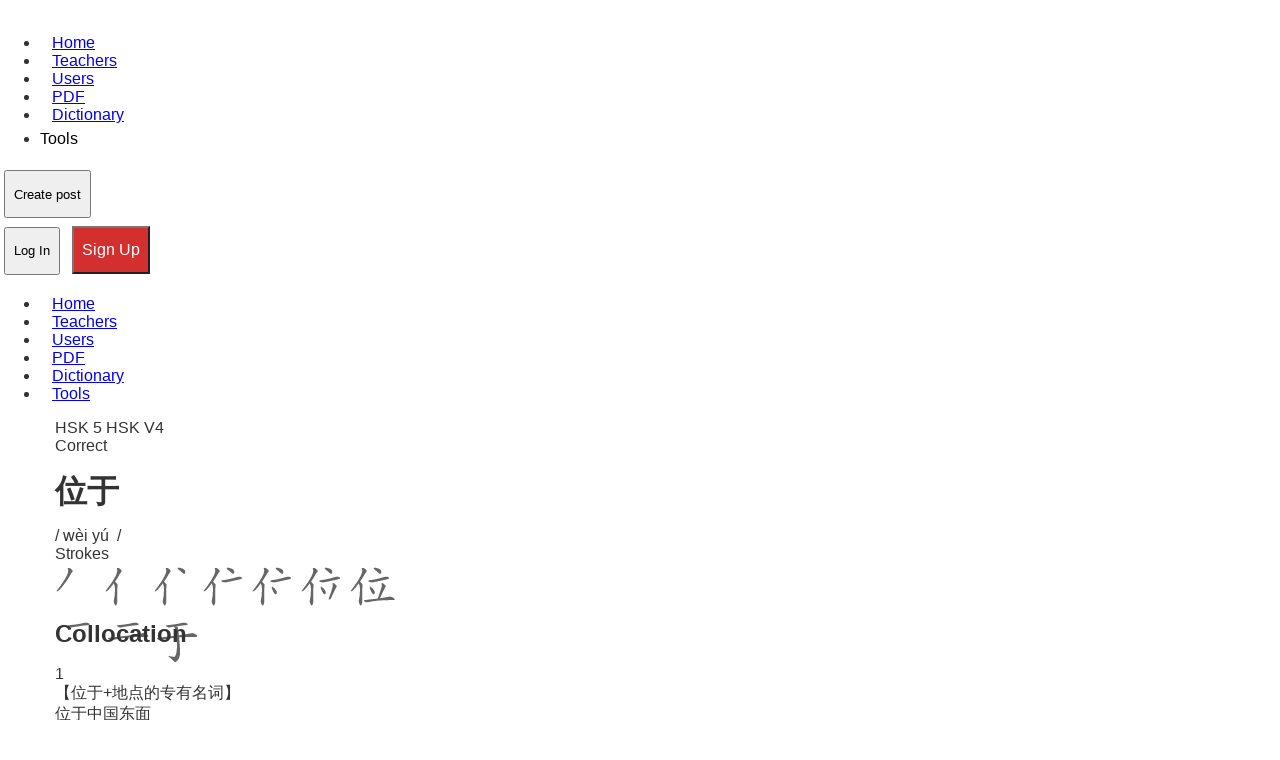

--- FILE ---
content_type: text/html; charset=utf-8
request_url: https://www.google.com/recaptcha/api2/aframe
body_size: 225
content:
<!DOCTYPE HTML><html><head><meta http-equiv="content-type" content="text/html; charset=UTF-8"></head><body><script nonce="_R38E-QDY8GIMTYVXjRhEQ">/** Anti-fraud and anti-abuse applications only. See google.com/recaptcha */ try{var clients={'sodar':'https://pagead2.googlesyndication.com/pagead/sodar?'};window.addEventListener("message",function(a){try{if(a.source===window.parent){var b=JSON.parse(a.data);var c=clients[b['id']];if(c){var d=document.createElement('img');d.src=c+b['params']+'&rc='+(localStorage.getItem("rc::a")?sessionStorage.getItem("rc::b"):"");window.document.body.appendChild(d);sessionStorage.setItem("rc::e",parseInt(sessionStorage.getItem("rc::e")||0)+1);localStorage.setItem("rc::h",'1768825625421');}}}catch(b){}});window.parent.postMessage("_grecaptcha_ready", "*");}catch(b){}</script></body></html>